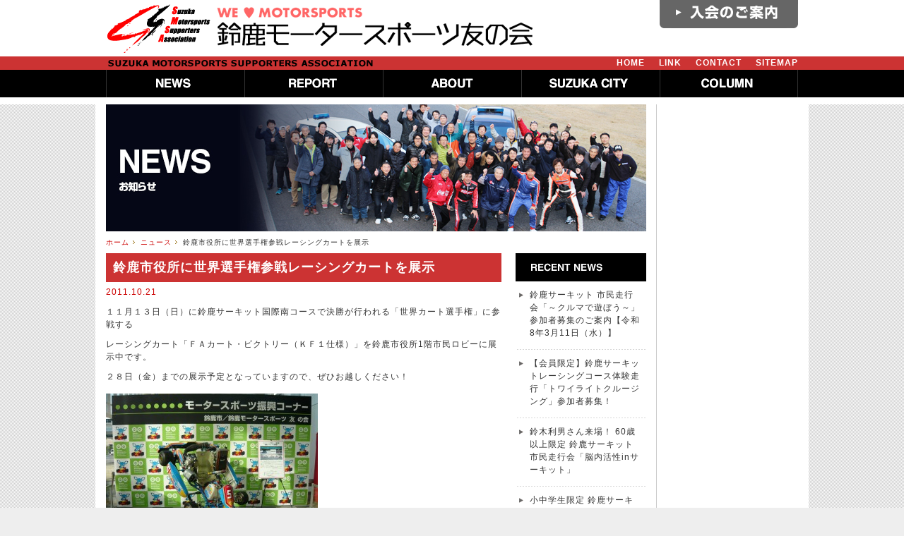

--- FILE ---
content_type: text/html; charset=UTF-8
request_url: http://suzuka-msa.jp/news/581.html
body_size: 4827
content:
<!DOCTYPE html PUBLIC "-//W3C//DTD XHTML 1.0 Transitional//EN" "https://www.w3.org/TR/xhtml1/DTD/xhtml1-transitional.dtd">
<html xmlns="https://www.w3.org/1999/xhtml" dir="ltr" lang="ja">
<head profile="https://gmpg.org/xfn/11">
<script>(function(w,d,s,l,i){w[l]=w[l]||[];w[l].push({'gtm.start': new Date().getTime(),event:'gtm.js'});var f=d.getElementsByTagName(s)[0], j=d.createElement(s),dl=l!='dataLayer'?'&l='+l:'';j.async=true;j.src= 'https://www.googletagmanager.com/gtm.js?id='+i+dl;f.parentNode.insertBefore(j,f); })(window,document,'script','dataLayer','GTM-WRSGF5N');</script>
<meta http-equiv="Content-Type" content="text/html; charset=utf-8" />
<meta http-equiv="Content-script-type" content="text/javascript" />
<title>鈴鹿市役所に世界選手権参戦レーシングカートを展示 | 鈴鹿モータースポーツ友の会 - WE LOVE MOTORSPORTS</title>
<link rel="shortcut icon" href="https://suzuka-msa.jp/favicon.ico" />
<link rel="stylesheet" type="text/css" href="https://suzuka-msa.jp/css/default.css" />
<link rel="stylesheet" type="text/css" href="https://suzuka-msa.jp/css/print.css" media="print" />
<!-- JavaScript -->
<script type="text/javascript" language="JavaScript" src="https://suzuka-msa.jp/js/jquery.js"></script>
<script type="text/javascript" language="JavaScript" src="https://suzuka-msa.jp/js/default.js"></script>
<script type="text/javascript" src="https://suzuka-msa.jp/js/coin-slider.min.js"></script>
<script type="text/javascript">
	$(document).ready(function() {$('#slider').coinslider({ width: 900, navigation: true, delay: 5000 });});
</script>
<!-- /JavaScript -->
<link rel='stylesheet' id='contact-form-7-css'  href='https://suzuka-msa.jp/wp-content/plugins/maido161017_contact-form-7/styles.css?ver=2.4.4' type='text/css' media='all' />
<link rel='stylesheet' id='wp-pagenavi-css'  href='https://suzuka-msa.jp/wp-content/plugins/wp-pagenavi/pagenavi-css.css?ver=2.70' type='text/css' media='all' />
<script type='text/javascript' src='https://suzuka-msa.jp/wp-includes/js/l10n.js?ver=20101110'></script>
<script type='text/javascript' src='https://suzuka-msa.jp/wp-includes/js/jquery/jquery.js?ver=1.4.4'></script>
<link rel="EditURI" type="application/rsd+xml" title="RSD" href="https://suzuka-msa.jp/xmlrpc.php?rsd" />
<link rel="wlwmanifest" type="application/wlwmanifest+xml" href="https://suzuka-msa.jp/wp-includes/wlwmanifest.xml" /> 
<link rel='index' title='鈴鹿モータースポーツ友の会 &#8211; WE LOVE MOTORSPORTS' href='https://suzuka-msa.jp/' />
<link rel='start' title='「鈴鹿モータースポーツ市民の会」組織変更のお知らせ' href='https://suzuka-msa.jp/news/31.html' />
<link rel='prev' title='F1日本グランプリで石巻の皆さんをおもてなししました' href='https://suzuka-msa.jp/report/566.html' />
<link rel='next' title='鈴鹿市役所にMini-MotoとBOXKARTマシンを展示' href='https://suzuka-msa.jp/news/585.html' />
<link rel='shortlink' href='https://suzuka-msa.jp/?p=581' />

<!-- All in One SEO Pack 1.6.13.2 by Michael Torbert of Semper Fi Web Design[732,898] -->
<link rel="canonical" href="https://suzuka-msa.jp/news/581.html" />
<!-- /all in one seo pack -->
<link rel="alternate" media="handheld" type="text/html" href="https://suzuka-msa.jp/news/581.html" />
</head>
<body id="news">
<noscript><iframe src="https://www.googletagmanager.com/ns.html?id=GTM-WRSGF5N" height="0" width="0" style="display:none;visibility:hidden"></iframe></noscript>
<div id="fb-root"></div>
<script>(function(d, s, id) {
  var js, fjs = d.getElementsByTagName(s)[0];
  if (d.getElementById(id)) return;
  js = d.createElement(s); js.id = id;
  js.src = "//connect.facebook.net/ja_JP/sdk.js#xfbml=1&version=v2.3&appId=165435240207580";
  fjs.parentNode.insertBefore(js, fjs);
}(document, 'script', 'facebook-jssdk'));</script>
<!-- =====header===== -->
<div id="header">
	<div id="header_main">
		<div id="logo"><h1><a href="https://suzuka-msa.jp/" id="logos"><img src="https://suzuka-msa.jp/images/logo.gif" width="609" height="80" alt="鈴鹿モータースポーツ友の会" /></a></h1></div>
		<ul id="subnavi">
			<li><a href="https://suzuka-msa.jp/sitemaps/">SITEMAP</a></li>
			<li><a href="https://suzuka-msa.jp/contact/">CONTACT</a></li>
			<li><a href="https://suzuka-msa.jp/link/">LINK</a></li>
			<li><a href="https://suzuka-msa.jp/">HOME</a></li>
		</ul>
		<ul id="mainnavi">
			<li><a href="https://suzuka-msa.jp/news/"><img class="rollover" src="https://suzuka-msa.jp/images/mainnavi_news.gif" width="196" height="39" alt="ニュース" /></a></li><!--
			--><li><a href="https://suzuka-msa.jp/report/"><img class="rollover" src="https://suzuka-msa.jp/images/mainnavi_report.gif" width="196" height="39" alt="レポート" /></a></li><!--
			--><li><a href="https://suzuka-msa.jp/about/"><img class="rollover" src="https://suzuka-msa.jp/images/mainnavi_about.gif" width="196" height="39" alt="鈴鹿モータースポーツ友の会について" /></a></li><!--
			--><li><a href="https://suzuka-msa.jp/suzukacity/"><img class="rollover" src="https://suzuka-msa.jp/images/mainnavi_suzukacity.gif" width="196" height="39" alt="鈴鹿市について" /></a></li><!--
			--><li><a href="https://suzuka-msa.jp/column/"><img class="rollover" src="https://suzuka-msa.jp/images/mainnavi_column.gif" width="196" height="39" alt="コラム" /></a></li>
		</ul>
		<div id="enter"><a href="https://suzuka-msa.jp/member/"><img class="rollover" src="https://suzuka-msa.jp/images/btn_enter.gif" width="196" height="40" alt="入会案内" /></a></div>
	</div>
</div>
<!-- =====/header===== -->
<!-- ====container===== -->
<div id="container_bg">
<div id="container" class="clearfix">


<!-- contents -->
<div id="contents">
<img src="https://suzuka-msa.jp/images/news_title.jpg" width="765" height="180" alt="ニュース" />
<div id="topicpath">
	<ol class="clearfix">
		<li><a href="https://suzuka-msa.jp/">ホーム</a></li>
		<li><a href="https://suzuka-msa.jp/news/">ニュース</a></li>
		<li>鈴鹿市役所に世界選手権参戦レーシングカートを展示</li>
	</ol>
</div>


<!-- contents_main -->
<div id="contents_main">
	<div id="publish" class="alpha">


	<h1>鈴鹿市役所に世界選手権参戦レーシングカートを展示</h1>
	<p class="date">2011.10.21</p>

<p>１１月１３日（日）に鈴鹿サーキット国際南コースで決勝が行われる「世界カート選手権」に参戦する</p>
<p>レーシングカート「ＦＡカート・ビクトリー（ＫＦ１仕様）」を鈴鹿市役所1階市民ロビーに展示中です。</p>
<p>２８日（金）までの展示予定となっていますので、ぜひお越しください！</p>
<p><img src="http://suzuka-msa.jp/uploads/2011/10/P1060763-300x225.jpg" title="P1060763" width="300" height="225" class="alignnone size-medium wp-image-582" /></p>
<p>車両展示協力：ハラダカートサービス（鈴鹿市住吉町）</p>


	</div>
</div>
<!-- /contents_main -->

<!-- sidenavi -->
<div id="sidenavi" class="alpha">
<ul>
	<li class="head"><img src="https://suzuka-msa.jp/images/news_sideheader.gif" width="185" height="40" alt="最近のニュース" /></li>
<li><a href="https://suzuka-msa.jp/news/5930.html">鈴鹿サーキット 市民走行会「～クルマで遊ぼう～」参加者募集のご案内【令和8年3月11日（水）】</a></li>
<li><a href="https://suzuka-msa.jp/news/5921.html">【会員限定】鈴鹿サーキットレーシングコース体験走行「トワイライトクルージング」参加者募集！</a></li>
<li><a href="https://suzuka-msa.jp/news/5871.html">鈴木利男さん来場！ 60歳以上限定 鈴鹿サーキット 市民走行会「脳内活性inサーキット」</a></li>
<li><a href="https://suzuka-msa.jp/news/5854.html">小中学生限定 鈴鹿サーキット同乗走行体験「本物の世界を知る」</a></li>
<li><a href="https://suzuka-msa.jp/news/5835.html">新デザイン絵馬も登場！  F1日本グランプリ特別企画 勝速日神社「オリジナル絵馬で優勝祈願」</a></li>
</ul>
<ul class="banner">
	<li><a href="https://suzuka-msa.jp/member/"><img src="https://suzuka-msa.jp/images/sidebanner01.jpg" width="185" height="120" alt="鈴鹿モータースポーツ友の会に入会しよう！" /></a></li>
	<li><a href="https://suzuka-msa.jp/about/"><img src="https://suzuka-msa.jp/images/sidebanner03.jpg" width="185" height="120" alt="鈴鹿モータースポーツ友の会 目的と事業" /></a></li>
	<li><a href="https://twitter.com/suzuka_motorspo" target="_blank"><img src="https://suzuka-msa.jp/images/sidebanner02.jpg" width="185" height="120" alt="鈴鹿モータースポーツ友の会をフォローしよう!" /></a></li>
	<li><a href="/pdfs/taisyaku240401_250331.pdf" target="_blank"><img src="https://suzuka-msa.jp/images/sidebanner_taisyaku_2024.gif" width="185" height="120" alt="公告 鈴鹿モータースポーツ友の会 貸借対照表" /></a></li>
	<li><a href="/pdfs/houjinkaiin240112.pdf" target="_blank"><img src="https://suzuka-msa.jp/images/sidebanner_houjinkaiin.gif" width="185" height="120" alt="鈴鹿モータースポーツ友の会 法人会員" /></a></li>
</ul>
</div>
<br class="clear">
<!-- /sidenavi -->


<!-- bnrspace -->
<div id="bnrspace" class="alpha">
<ul class="clearfix">
	<!--<li><a href="https://www.isetetu.co.jp/" target="_blank"><img src="https://suzuka-msa.jp/images/banner_isetetsu.jpg" width="185" height="60" alt="伊勢鉄道" /></a></li>-->
	<li><a href="https://www.kanko.suzuka.mie.jp/" target="_blank"><img src="https://suzuka-msa.jp/images/banner_kanko.gif" width="185" height="60" alt="すずかし観光ガイド 鈴鹿市観光協会ホームページ" /></a></li>
	<li><a href="https://suzuka21.com/" target="_blank"><img src="https://suzuka-msa.jp/images/banner_suzuka21.gif?20200501" width="185" height="60" alt="鈴鹿F1日本グランプリ地域活性化協議会" /></a></li>
<!--
	<li><a href="" target="_blank"><img src="images/ten-cccccc.gif" width="185" height="60" alt="" /></a></li>
	<li><a href="" target="_blank"><img src="images/ten-cccccc.gif" width="185" height="60" alt="" /></a></li>
-->
</ul>
<!--
<ul class="clearfix">
	<li><a href="" target="_blank"><img src="images/ten-cccccc.gif" width="185" height="60" alt="" /></a></li>
	<li><a href="" target="_blank"><img src="images/ten-cccccc.gif" width="185" height="60" alt="" /></a></li>
	<li><a href="" target="_blank"><img src="images/ten-cccccc.gif" width="185" height="60" alt="" /></a></li>
	<li><a href="" target="_blank"><img src="images/ten-cccccc.gif" width="185" height="60" alt="" /></a></li>
</ul>
-->
</div>
<!-- /bnrspace -->


</div>
<!-- /contents -->


<!-- sidespace -->
<div id="sidespace">
	<div id="sidespace_main">
		<div class="fb-page" data-href="https://www.facebook.com/suzukamotorspo" data-width="190" data-height="557" data-small-header="true" data-adapt-container-width="true" data-hide-cover="false" data-show-facepile="true" data-show-posts="true"><div class="fb-xfbml-parse-ignore"><blockquote cite="https://www.facebook.com/suzukamotorspo"><a href="https://www.facebook.com/suzukamotorspo">鈴鹿モータースポーツ友の会</a></blockquote></div></div>
	</div>
</div>
<!-- /sidespace -->

</div>
</div>
<!-- ====/container===== -->
<!-- =====footer====== -->
<div id="footer" class="alpha">
	<div id="footer_sitemap">
		<div id="footer_sitemap_main">
			<address>
				<img src="https://suzuka-msa.jp/images/footer_title.gif" width="325" height="43" alt="鈴鹿モータースポーツ友の会" /><br />
				<span>〒510-0217&nbsp;三重県鈴鹿市野町東一丁目1-20&nbsp;オフィスなかよし内<br />TEL:080-4537-2005（中野）&nbsp;FAX:059-386-9751&nbsp;E-Mail:<a href="mailto:smsa@mecha.ne.jp">smsa@mecha.ne.jp</a></span>
				<a href="https://suzuka-msa.jp/member/"><img src="https://suzuka-msa.jp/images/footer_btn.gif" width="196" height="44" alt="入会のご案内" class="mt10" /></a><br />
			</address>
			<div class="sitemap">
				<ul>
					<li><a href="https://suzuka-msa.jp/member/">入会のご案内</a></li>
					<li><a href="https://suzuka-msa.jp/link/">リンク</a></li>
					<li><a href="https://suzuka-msa.jp/sitemaps/">サイトマップ</a></li>
					<li><a href="https://suzuka-msa.jp/contact/">お問い合わせ</a></li>
					<li class="min"><a href="https://suzuka-msa.jp/rules/">サイトのご利用にあたって</a></li>
				</ul>
				<ul>
					<li><a href="https://suzuka-msa.jp/">ホーム</a></li>
					<li><a href="https://suzuka-msa.jp/news/">ニュース</a></li>
					<li><a href="https://suzuka-msa.jp/report/">レポート</a></li>
					<li><a href="https://suzuka-msa.jp/about/">友の会について</a></li>
					<li><a href="https://suzuka-msa.jp/suzukacity/">鈴鹿市について</a></li>
					<li><a href="https://suzuka-msa.jp/column/">コラム</a></li>
				</ul>
			</div>
			<div class="qr">鈴鹿モータースポーツ<br />友の会 携帯サイト<br />
				<img src="https://suzuka-msa.jp/images/qr.jpg" width="80" height="80" alt="携帯サイト https://www.suzuka-msa.jp/" /><br />
				<p>
					https://www.suzuka-msa.jp/<br />
				</p>
			</div><br class="clear" />
		</div>
	</div>
	<div id="footer_navi">
		<div id="footer_navi_main">
			<p id="copyright">Copyright&copy;&nbsp;鈴鹿モータースポーツ友の会&nbsp;All&nbsp;Right&nbsp;Reserved.</p>
			<ul id="fnavi">
				<li><a href="javascript:history.go(-1);"><img class="rollover" src="https://suzuka-msa.jp/images/fnavi_pageback.gif" width="106" height="23" alt="BACK" /></a></li><!--
				--><li><a href="#header"><img class="rollover" src="https://suzuka-msa.jp/images/fnavi_pagetop.gif" width="106" height="23" alt="PAGE TOP" /></a></li>
			</ul>
		</div>
	</div>
</div>
<script type='text/javascript' src='https://suzuka-msa.jp/wp-content/plugins/maido161017_contact-form-7/jquery.form.js?ver=2.52'></script>
<script type='text/javascript' src='https://suzuka-msa.jp/wp-content/plugins/maido161017_contact-form-7/scripts.js?ver=2.4.4'></script>
<!-- =====/footer====== -->
</body>
</html>


--- FILE ---
content_type: text/css
request_url: https://suzuka-msa.jp/css/default.css
body_size: 5372
content:
/*  INDEX
--------------------
1.基本設定(初期化)
2.基本レイアウト
3.テキスト基本
4.スペース
5.写真関連
6.トップページ
7.中ページ
--------------------
*/





/* 1. 基本設定(初期化)
----------------------------------------------- */
* {
	font-size: 100%;
	font-family: 'ＭＳ Ｐゴシック','ヒラギノ角ゴ Pro W3','Hiragino Kaku Gothic Pro',Arial,sans-serif;
}
html {
	height: 100%;
}
body {
	height: 100%;
	margin: 0;
	padding: 0;
	text-align: center;
	background: #eee url(../images/body_bg.gif) 0 0;
	letter-spacing: 1px;
	font-size: 12px;
	line-height: 1.5;
	color: #333;
}
a:link,
a:visited {
	text-decoration: none;
	color: #c00;
}
a:hover{
	text-decoration: underline;
	color: #c00;
}
h1, h2, h3, h4, h5, h6, p, pre,form,
blockquote, ul, ol, dl, dd, dt{
	margin: 0;
	padding: 0;
}
li {list-style-type:none;}
img {border:none;}
caption,th { text-align: left; }
table {
	border-collapse: collapse;
	border-spacing: 0;
	font-size:inherit;
	font:100%;
}
address {
	font-style: normal;
	font-weight: normal;
}
.clear {
	clear:both;
}
.clearfix:after {
	content: ".";
	display: block;
	clear: both;
	height: 0;
	visibility: hidden;
}
.clearfix {
	min-height: 1px;
}
* html .clearfix {
	height: 1px;
	/*\*//*/
	height: auto;
	overflow: hidden;
	/**/
}





/* 2. 基本レイアウト
----------------------------------------------- */
#header {
	width: 100%;
	background: #fff url(../images/header_bg.gif) repeat-x 0 0;
	text-align: center;
	padding: 0 0 10px 0;
}
#header img {
	vertical-align: top;
}
#header_main {
	position: relative;
	width: 980px;
	margin: 0 auto;
	text-align: left;
}
#header_main #logo {
	width: 980px;
	height: 80px;
}
#header_main a#logos {
	display: block;
	width: 609px;
	height: 80px;
}
#header_main ul#subnavi {
	width: 980px;
	height: 19px;
	background: url(../images/bg_subnavi.gif) no-repeat;
}
#header_main ul#subnavi li {
	text-align: center;
	float: right;
	margin: 0 0 0 20px;
}
#header_main ul#subnavi li a:link,
#header_main ul#subnavi li a:visited {
	font-family: Arial, Helvetica;
	color: #fff;
	text-decoration: none;
	font-weight: bold;
}
#header_main ul#subnavi li a:hover {
	color: #000;
	text-decoration: none;
	font-weight: bold;
}
#header_main ul#mainnavi {
	width: 980px;
	height: 39px;
}
#header_main ul#mainnavi li {
	display: inline;
}
#header_main #enter {
	position: absolute;
	top: 0px;
	right: 0px;
}





#container_bg {
	width: 100%;
	background: url(../images/container_bg.gif) repeat-y center top;
	text-align: center;
}
#container {
	width: 980px;
	margin: 0 auto;
	text-align: left;
}
#contents {
	float: left;
	width: 765px;
}
#sidespace {
	float: right;
	width: 200px;
}
#sidespace_main {
	margin: 0 0 0 10px;
	width: 190px;
}
#sidespace_main .twtr-hd h3 {
	font-size: 10px;
}
#sidespace_main .twtr-hd h4 a {
	font-size: 12px;
}
#sidespace_main .twtr-tweet-text {
	overflow: hidden;
}
#contents_main {
	float: left;
	overflow: hidden;
	width: 560px;
}
#topicpath {
	padding: 8px 0;
	font-size: 10px;
}
#topicpath li {
	float: left;
}
#topicpath li a {
	padding: 0 8px 0 0;
	margin: 0 8px 0 0;
	float: left;
	background: url(../images/topicpath.gif) no-repeat right;
}
#sidenavi {
	float: right;
	width: 185px;
}
#sidenavi img {
	vertical-align: top;
}
#sidenavi ul {
	margin: 0 0 25px 0;
}
#sidenavi li {
	padding: 0 0 5px 0;
	background: url(../images/dot.gif) repeat-x bottom;
}
#sidenavi li.head {
	margin: 0;
	padding: 0;
	background: none;
}
#sidenavi li a {
	padding: 10px 8px 10px 20px;
	background: #fff url(../images/linkdot.gif) no-repeat 5px 16px;
	display: block;
	text-decoration: none;
}
#sidenavi li a:link,
#sidenavi li a:visited {
	color: #333;
}
#sidenavi li a:hover {
	background-color: #fdeaea;
	text-decoration: underline;
	color: #c00;
}
#sidenavi ul.banner {
	margin: -5px 0 0 0;
}
#sidenavi .banner li {
	margin: 5px 0 0 0;
}
#sidenavi .banner li a {
	padding: 0;
	background: none;
}
#bnrspace {
	overflow: hidden;
	width: 765px;
	margin: 40px 0 10px 0;
	padding: 15px 0 0;
	border-top: 1px dashed #ddd;
}
#bnrspace ul {
	width: 772px;
	margin: 5px 0 0 0;
}
#bnrspace li {
	float: left;
	width: 185px;
	margin: 0 8px 0 0;
}


#footer {
	width: 100%;
	text-align: center;
	font-size: 10px;
}
#footer img {
	vertical-align: top;
}
#footer_sitemap {
	width: 100%;
	padding: 0 0 20px 0;
	text-align: center;
	background: url(../images/bg.gif) repeat-y center top;
}
#footer_sitemap_main {
	width: 980px;
	margin: 0 auto;
	padding: 20px 0 0;
	border-top: 1px solid #ccc;
	text-align: left;
}
#footer_sitemap_main address {
	width: 500px;
	float: left;
}
#footer_sitemap_main address span {
	display: block;
	margin: 5px 0 0 0;
}
#footer_sitemap_main .qr {
	display: none;
	width: 180px;
	float: right;
	text-align: right;
	line-height: 1.2;
}
#footer_sitemap_main .qr img {
	margin: 5px 0;
	border: 1px solid #ccc;
}
#footer_sitemap_main .sitemap {
	width: 300px;
	float: left;
}
#footer_sitemap_main .sitemap ul {
	float: right;
	width: 120px;
	margin: 0 0 0 10px;
	line-height: 12px;
}
#footer_sitemap_main .sitemap li {
	padding: 0 0 4px 10px;
	background: url(../images/footer_linkdot.gif) 0 4px no-repeat;
}
#footer_sitemap_main .sitemap li.min {
	letter-spacing: -1px;
}
#footer_sitemap_main .sitemap a:link,
#footer_sitemap_main .sitemap a:visited {
	color: #333;
	text-decoration: none;
}
#footer_sitemap_main .sitemap a:hover {
	color: #333;
	text-decoration: underline;
}
#footer_navi {
	width: 100%;
	border-top: 10px solid #fff;
	background: #666;
	text-align: left;
	color:#fff;
}
#footer_navi_main {
	margin: 0 auto;
	width: 980px;
	position: relative;
	min-height: 74px;
	height: auto !important;
	height: 74px;
}
#footer_navi_main #copyright {
	position: absolute;
	top: 13px;
	left: 0px;
}
#footer_navi_main ul#fnavi {
	position: absolute;
	top: 10px;
	right: 0px;
	margin: 0;
	padding: 0;
}
#footer_navi_main ul#fnavi li {
	list-style-type: none;
	display: inline;
	margin: 0 0 0 5px;
}





/* 3.テキスト基本
----------------------------------------------- */
.linkdot {
	padding-left: 16px;
	background: url(../images/linkdot.gif)  0px 3px no-repeat;
}
.red {
	color:#F00;
}





/* 4. スペース
----------------------------------------------- */
.mt00 {
	margin-top: 0 !important;
}
.mt05 {
	margin-top: 5px !important;
}
.mt10 {
	margin-top: 10px !important;
}
.mb10 {
	margin-bottom: 10px !important;
}
.mt40 {
	margin-top: 40px !important;
}





/* 5.写真関連
----------------------------------------------- */
.alpha a img {
	filter: Alpha(Opacity=100);
	-moz-opacity: 1;
	opacity: 1;
}
.alpha a:hover img { 
	filter: Alpha(Opacity=70);
	-moz-opacity: 0.7;
	opacity: 0.7;
}
img.left {
	float: left;
	margin: 2px 20px 16px 0;
}
img.right {
	float: right;
	margin: 2px 0 16px 20px;
}





/* 6.トップページ
----------------------------------------------- */
#home h2 {
	margin: 0 0 20px 0;
}
#home .latest h3 {
	margin: 0 0 10px 0;
	width: 560px;
	height: 39px;
	background: #c33;
	position: relative;
}
#home .latest.news h3 {
	margin: 0 0 10px 0;
	width: 560px;
	height: 39px;
	background: url(../images/home_bar01.gif) no-repeat;
	position: relative;
}
#home .latest.news h3 a {
	width: 79px;
	height: 26px;
	position: absolute;
	bottom: 0px;
	right: 0px;
}
#home .latest.report h3 {
	margin: 0 0 10px 0;
	width: 560px;
	height: 39px;
	background: url(../images/home_bar02.gif) no-repeat;
	position: relative;
}
#home .latest.report h3 a {
	width: 79px;
	height: 26px;
	position: absolute;
	bottom: 0px;
	right: 0px;
}
#home .latest dl {
	margin: 5px 0 0;
}
#home .latest.news dt {
	width: 8em;
	float: left;
	clear: both;
	background: url(../images/linkdot.gif) 0px 7px no-repeat;
	padding: 2px 0 4px 15px;
	color: #c00;
}
#home .latest.news dt {
	width: 8em;
	float: left;
	clear: both;
	background: url(../images/linkdot.gif) 0px 7px no-repeat;
	padding: 2px 0 4px 15px;
	color: #c00;
}
#home .latest dd {
	margin-left: 8em;
	padding: 2px 0 4px 0;
	_height:1%; /* IE用 */
}
#home .latest.report {
	margin: 20px 0 0 0;
}
#home .latest.report dt.photo {
	float: left;
	width: 96px;
}
#home .latest.report dt {
	color: #c00;
}
#home .latest.report dt.photo img {
	border: 2px solid #eee;
}
#home .latest.report dd {
	margin-left: 96px;
	padding: 0;
}
#home .latest a:link,
#home .latest a:visited {
	color: #333;
	text-decoration: none;
}
#home .latest a:hover {
	color: #c00;
	text-decoration: underline;
}
#home .latest.report dl a:hover img {
	border: 2px solid #c00;
}
#coin-slider-slider {
	width: 765px;
	overflow: hidden;
}
.coin-slider {
	margin: 0 0 15px 0;
	overflow: hidden;
	zoom: 1;
	position: relative;
}
.coin-slider a{
	text-decoration: none;
	outline: none;
	border: none;
}
.cs-buttons {
	font-size: 0px;
	padding: 5px;
	float: left;
}
.cs-buttons a {
	margin-left: 5px;
	height: 5px;
	width: 60px;
	float: left;
	text-indent: -1000px;
}
.cs-button-slider {
	background: #cdcdcd;
}
.cs-active {
	background: #0e214c;
	color: #fff;
}
.cs-title {
	width: 745px;
	padding: 10px;
	background: #000;
	color: #fff;
}
.cs-prev,
.cs-next {
	background: #000;
	color: #fff;
	padding: 0px 10px;
	display: none;
}





/* 7.中ページ
----------------------------------------------- */
/* -- News Index & Report Index -- */
#news .latest h3 {
	margin: 0 0 10px 0;
	width: 560px;
	height: 39px;
	background: #c33;
	position: relative;
}
#news .latest.news h3 {
	margin: 0 0 10px 0;
	width: 560px;
	height: 39px;
	background: url(../images/home_bar01.gif) no-repeat;
	text-indent: -99999px;
}
#news .latest dl {
	margin: 5px 0 0;
}
#news .latest.news dt {
	width: 8em;
	float: left;
	clear: both;
	background: url(../images/linkdot.gif) 0px 7px no-repeat;
	padding: 2px 0 4px 15px;
	color: #c00;
}
#news .latest.news dd {
	margin-left: 8em;
	padding: 2px 0 4px 0;
	_height:1%; /* IE用 */
}
#news .latest a:link,
#news .latest a:visited {
	color: #333;
	text-decoration: none;
}
#news .latest a:hover {
	color: #c00;
	text-decoration: underline;
}

#report .latest h3 {
	margin: 0 0 10px 0;
	width: 560px;
	height: 39px;
	background: #c33;
	position: relative;
}
#report .latest.report h3 {
	margin: 0 0 10px 0;
	width: 560px;
	height: 39px;
	background: url(../images/home_bar02.gif) no-repeat;
	text-indent: -99999px;
}
#report .latest.report dt.photo {
	float: left;
	width: 96px;
}
#report .latest.report dt {
	color: #c00;
}
#report .latest.report dt.photo img {
	border: 2px solid #eee;
}
#report .latest.report dd {
	margin-left: 96px;
	padding: 0;
}
#report .latest a:link,
#report .latest a:visited {
	color: #333;
	text-decoration: none;
}
#report .latest a:hover {
	color: #c00;
	text-decoration: underline;
}
#report .latest.report dl a:hover img {
	border: 2px solid #c00;
}




/* -- News Detail & Report Detail -- */
#news #contents_main #publish h1,
#report #contents_main #publish h1 {
	padding: 10px;
	background: #c33;
	font-size: 18px;
	line-height: 1.2;
	color: #fff;
}
#news #contents_main #publish h3,
#report #contents_main #publish h3 {
	margin: 20px 0 0 0;
	font-size: 18px;
	line-height: 1.2;
}
#news #contents_main #publish h4,
#report #contents_main #publish h4 {
	margin: 20px 0 0 0;
	font-size: 16px;
	line-height: 1.2;
}
#news #contents_main #publish h5,
#report #contents_main #publish h5 {
	margin: 20px 0 0 0;
	font-size: 14px;
	line-height: 1.2;
}
#news #contents_main #publish h6,
#report #contents_main #publish h6 {
	margin: 20px 0 0 0;
	font-size: 12px;
	line-height: 1.2;
}
#news #contents_main #publish ul,
#report #contents_main #publish ul {
	margin: 20px 0 0 0;
}
#news #contents_main #publish ul li,
#report #contents_main #publish ul li {
	margin: 0 0 0 20px;
	list-style-type: disc;
}
#news #contents_main #publish ol,
#report #contents_main #publish ol {
	margin: 20px 0 0 0;
}
#news #contents_main #publish ol li,
#report #contents_main #publish ol li {
	margin: 0 0 0 25px;
	list-style-type: decimal;
}
#news #contents_main #publish dl,
#report #contents_main #publish dl {
	margin: 20px 0 0 0;
}
#news #contents_main #publish dt,
#report #contents_main #publish dt {
	font-weight: bold;
}
#news #contents_main #publish dd,
#report #contents_main #publish dd {
	margin: 0 0 0 40px;
}
#news #contents_main #publish table,
#report #contents_main #publish table {
	margin: 10px 0 0 0;
}
#news #contents_main #publish th,
#report #contents_main #publish th {
	text-align:center;
}
#news #contents_main #publish pre,
#report #contents_main #publish pre {
	margin: 10px 0 0 0;
}
#news #contents_main #publish blockquote,
#report #contents_main #publish blockquote {
	margin: 10px 0 0 40px;
}
#news #contents_main #publish p,
#report #contents_main #publish p {
	margin: 10px 0 0 0;
}
#news #contents_main #publish img,
#report #contents_main #publish img {
	margin: 5px 0px 5px 0;
}
#news #contents_main #publish p.date,
#report #contents_main #publish p.date {
	margin: 5px 0 0 0;
	color: #c00;
}

.shiminnokai {
	margin: 30px 0 0;
	padding: 5px 15px;
	background: #f2f1f0;
}
.shiminnokai a:link,
.shiminnokai a:visited {
	background: url(../images/linkdot.gif) 0px 4px no-repeat;
	padding: 2px 0 2px 15px;
	color: #666;
	text-decoration: none;
}
.shiminnokai a:hover {
	color: #666;
	text-decoration: underline;
}





/* -- Sitemap -- */
#sitemaps p.lead {
	background: #f2f1f0;
	margin: 0 0 15px 0;
	padding: 15px;
}
#sitemaps ul#sitemap_index {
	border-top: 1px dotted #ddd;
}
#sitemaps ul#sitemap_index li {
	background: url(../images/linkdot.gif) 15px 16px no-repeat;
	padding: 10px 0 10px 30px;
	color: #c00;
	border-bottom: 1px dotted #ddd;
}





/* -- Rules -- */
#rules h3 {
	margin: 35px 0 0;
}
#rules h3.nospace {
	margin: 0;
}
#rules h4 {
	color: #c33;
	font-size: 14px;
	margin: 20px 0 10px 0;
}
#rules p {
	margin: 0 0 10px 0;
	text-indent: 13px;
}
#rules p.lead {
	background: #f2f1f0;
	margin: 5px 0;
	padding: 10px;
	text-indent: 0px;
}
#rules ol.list {
	margin: 0;
	padding: 15px 15px 15px 35px;
	background: #f2f1f0;
}
#rules ol.list li {
	list-style-type: decimal;
	margin: 3px 0;
}
#rules dl.getacro {
	width: 530px;
	padding: 15px 15px 10px 15px;
	background: #f2f1f0;
}
#rules dl.getacro dt {
	width: 101px;
	float: left;
}
#rules dl.getacro dd {
	font-size: 10px;
	width: 429px;
	float: right;
}





/* -- Link -- */
#link p.lead {
	background: #f2f1f0;
	margin: 0 0 15px 0;
	padding: 15px;
}
#link ul#link_index {
	border-top: 1px dotted #ddd;
}
#link ul#link_index li {
	background: url(../images/linkdot.gif) 15px 16px no-repeat;
	padding: 10px 0 10px 30px;
	color: #c00;
	border-bottom: 1px dotted #ddd;
}





/* -- Contact -- */
#contact p.lead {
	background: #f2f1f0;
	margin: 0 0 15px 0;
	padding: 15px;
}
#contact #forms {
	width: 560px;
}
#contact #forms .wpcf7 form fieldset{
	margin: 10px 0 20px;
	padding: 10px;
	border: #ddd 1px solid;
}
#contact #forms .wpcf7 form fieldset legend{
	font-weight: bold;
	color: #333;
	padding: 0 10px;
}
#contact #forms .wpcf7 form fieldset div{
	padding: 0.25em 0;
}
#contact #forms .wpcf7 form fieldset div label{
	margin-right: 10px;
	width: 130px;
	display: block;
	float: left;
	text-align: right;
	position: relative;
	padding: 3px 10px 3px 3px;
}
#contact #forms .wpcf7 form fieldset div label em{
	position: absolute;
	right: 0px;
	font-size: 120%;
	font-style: normal;
	color: #ff5c00;
}
#contact #forms .wpcf7 form fieldset div span input,
#contact #forms .wpcf7 form fieldset div span select,
#contact #forms .wpcf7 form fieldset div span textarea{
	background: #fff;
	border: 2px solid #eee;
	background: -webkit-gradient(linear,left top,left bottom,from(#eee),to(#fff));
	background: -moz-linear-gradient(top,#eee,#fff);
	filter:progid:DXImageTransform.Microsoft.gradient(startColorstr=#ffeeeeee,endColorstr=#ffffffff);
	zoom: 1;
	padding: 3px;
}
#contact #forms .wpcf7 form fieldset div span input:hover,
#contact #forms .wpcf7 form fieldset div span select:hover,
#contact #forms .wpcf7 form fieldset div span textarea:hover{
	background: #f2f1f0;
	border: 2px solid #c33;
	background: -webkit-gradient(linear,left top,left bottom,from(#fff3f3),to(#fff));
	background: -moz-linear-gradient(top,#fff3f3,#fff);
	filter:progid:DXImageTransform.Microsoft.gradient(startColorstr=#fffff3f3,endColorstr=#ffffffff);
	zoom: 1;
}
#contact #forms .wpcf7 form fieldset div span input#desc{
	width: 345px;
}
#contact #forms .wpcf7 form fieldset div span input#address{
	width: 345px;
}
#contact #forms .wpcf7 form fieldset div span textarea{
	width: 345px;
}
#contact #forms .wpcf7 form #buttonrow{
	text-align: center;
}
#contact #forms .wpcf7 form #buttonrow input {
	border: 1px solid #ccc;
	padding: 5px 10px;
	color: #333;
	cursor: pointer;
	background: -webkit-gradient(linear,left top,left bottom,from(#fff3f3),to(#ccc));
	background: -moz-linear-gradient(top,#fff3f3,#ccc);
	filter:progid:DXImageTransform.Microsoft.gradient(startColorstr=#fffff3f3,endColorstr=#ffcccccc);
	zoom: 1;
}
#contact #forms .wpcf7 form #buttonrow input.wpcf7-submit {
	padding: 5px 50px;
}
#contact #forms .wpcf7 form #buttonrow input:hover {
	border: 1px solid #111;
	padding: 5px 10px;
	color: #fff;
	cursor: pointer;
	background: -webkit-gradient(linear,left top,left bottom,from(#212121),to(#333));
	background: -moz-linear-gradient(top,#212121,#333);
	filter:progid:DXImageTransform.Microsoft.gradient(startColorstr=#ff212121,endColorstr=#ff333333);
	zoom: 1;
}
#contact #forms .wpcf7 form #buttonrow input.wpcf7-submit:hover {
	padding: 5px 50px;
}





/* -- Member -- */
#member h3 {
	margin: 35px 0 10px;
}
#member h3.nospace {
	margin: 0;
}
#member h3.mtitle {
	margin: 0 0 15px;
}
#member h4 {
	color: #c33;
	font-size: 14px;
	margin: 30px 0 10px 0;
}
#member h4.nospace {
	margin: 0 0 10px 0;
}
#member p.txt {
	margin: 0 0 10px 0;
	text-indent: 13px;
}
#member p.lead {
	background: #f2f1f0;
	padding: 10px;
	margin: 10px 0;
	text-indent: 0px;
	text-align: center;
	font-size: 14px;
}
#member img.mpr {
	float: right;
	margin: 5px 0px 5px 15px;
	padding: 3px;
	border: 1px solid #ddd;
}
#member ul.target {
	margin: 10px 0 3px;
	background: #f2f1f0;
	padding: 10px;
}
#member ul.target li {
	background: url(../images/linkdot.gif) 15px 8px no-repeat;
	padding: 3px 0 3px 30px;
}
#member p.attention {
	margin 15px 0 0;
	font-size: 10px;
	text-indent: 0px;
}
#member p.download {
	text-align: center;
	margin: 10px 0 20px;
}
#member dl.getacro {
	width: 530px;
	padding: 15px 15px 10px 15px;
	background: #f2f1f0;
}
#member dl.getacro dt {
	width: 101px;
	float: left;
}
#member dl.getacro dd {
	font-size: 10px;
	width: 429px;
	float: right;
}





/* -- Column -- */
#columns #contents_main .columnbox {
	margin: 0 0 40px 0;
}
#columns #contents_main .columnbox h1 {
	padding: 10px;
	background: #c33;
	font-size: 18px;
	line-height: 1.2;
	color: #fff;
}
#columns #contents_main .columnbox h3 {
	margin: 20px 0 0 0;
	font-size: 18px;
	line-height: 1.2;
}
#columns #contents_main .columnbox h4 {
	margin: 20px 0 0 0;
	font-size: 16px;
	line-height: 1.2;
}
#columns #contents_main .columnbox h5 {
	margin: 20px 0 0 0;
	font-size: 14px;
	line-height: 1.2;
}
#columns #contents_main .columnbox h6 {
	margin: 20px 0 0 0;
	font-size: 12px;
	line-height: 1.2;
}
#columns #contents_main .columnbox ul {
	margin: 20px 0 0 0;
}
#columns #contents_main .columnbox ul li {
	margin: 0 0 0 20px;
	list-style-type: disc;
}
#columns #contents_main .columnbox ol {
	margin: 20px 0 0 0;
}
#columns #contents_main .columnbox ol li {
	margin: 0 0 0 25px;
	list-style-type: decimal;
}
#columns #contents_main .columnbox dl {
	margin: 20px 0 0 0;
}
#columns #contents_main .columnbox dt {
	font-weight: bold;
}
#columns #contents_main .columnbox dd {
	margin: 0 0 0 40px;
}
#columns #contents_main .columnbox table {
	margin: 20px 0 0 0;
}
#columns #contents_main .columnbox th {
	text-align:center;
}
#columns #contents_main .columnbox pre {
	margin: 10px 0 0 0;
}
#columns #contents_main .columnbox blockquote {
	margin: 10px 0 0 40px;
}
#columns #contents_main .columnbox p {
	margin: 10px 0 0 0;
}
#columns #contents_main .columnbox img {
	margin: 5px 3px 5px 0;
}
#columns #contents_main .columnbox p.date {
	margin: 5px 0 0 0;
	color: #c00;
}





/* -- SUZUKA CITY -- */
#suzukacity #sc_index {

}
#suzukacity #sc_index h3 {
	margin: 0 0 5px;
}
#suzukacity #sc_index p.main_txt {
	margin: 10px 0 0;
	text-indent: 13px;
}
#suzukacity #sc_index #sengen {
	margin: 10px 0 0;
	padding: 15px 0;
	background: #f2f1f0;
}
#suzukacity #sc_index #sengen dl {
	width: 530px;
	padding: 0 15px;
}
#suzukacity #sc_index #sengen dl dt {
	width: 20px;
	float:left;
	padding: 5px 0;
	text-align: center;
}
#suzukacity #sc_index #sengen dl dd {
	width: 500px;
	float: right;
	padding: 5px 0;
}
#suzukacity #sc_index #sengen p {
	padding: 5px 15px;
	text-align: right;
}
#suzukacity #sc_index #sengen span {
	font-size: 10px;
}





/* -- About -- */
#about h4 {
	margin: 15px 0 0;
}
#about h5 {
	color: #c33;
	font-size: 14px;
	margin:10px 0;
}
#about p {
	margin: 0 0 10px 0;
}
#about .hoshin {
	position: relative;
}
#about .hoshin ol {
}
#about .hoshin ol li {
	margin: 0 0 0 27px;
	padding: 3px 0;
	list-style-type: decimal;
}
#about .hoshin img.hoshin_thumbnail {
	position: absolute;
	top: -31px;
	right: 0px;
}
#about #maps {
	width: 560px;
	height: 250px;
	margin: 0 0 10px 0;
}
#about .logomark {
	width: 200px;
	height: 95px;
	float: left;
	margin: 2px 20px 2px 0;
}
#about p strong.red {
	color: #ff0101;
}
#about h5.pt01 {
	color: #fff;
	padding: 3px 10px;
	background: #00a0e9;
	margin: 10px 0;
}
#about h6.pt01s {
	font-size: 14px;
	color: #00a0e9;
	margin: 0 0 5px 0;
}
#about h5.pt02 {
	color: #fff;
	padding: 3px 10px;
	background: #e60012;
	margin: 30px 0 10px;
}
#about h6.pt02s {
	font-size: 14px;
	color: #e60012;
	margin: 0 0 5px 0;
}
#about h5.pt03 {
	color: #fff;
	padding: 3px 10px;
	background: #f08300;
	margin: 30px 0 10px;
}
#about h6.pt03s {
	font-size: 14px;
	color: #f08300;
	margin: 0 0 5px 0;
}
#about h5.pt04 {
	color: #fff;
	padding: 3px 10px;
	background: #6fba2c;
	margin: 30px 0 10px;
}
#about h6.pt04s {
	font-size: 14px;
	color: #6fba2c;
	margin: 0 0 5px 0;
}
#about p.attention {
	font-size: 10px;
	color: #666;
	text-align: right;
}
#about .teacher dt {
	margin: 0 0 5px;
	font-weight: bold;
}
#about .teacher dd span {
	display: block;
	font-size: 10px;
	color: #666;
	margin: 0 0 10px 0;
}
#about ul.report2011 {
	float: left;
	width: 350px;
	margin: 15px 0 0 0;
}
#about ul.report2011 li {
	margin-left: 20px;
	margin-bottom: 8px;
	list-style-type: square;
	font-size: 14px;
	color: #333;
}
#about ul.report2011 li span {
	font-size: 10px;
	color: #333;
}
#about div.report2011img {
	margin: 15px 0 0;
	float: right;
	width: 190px;
	text-align: right;
}
#about div.report2011img img {
	margin-bottom: 10px;
}
#about div.report2011img2 {
	clear: both;
}
#about div.report2011img2 .cn {
	margin: 0 10px;
}
#about ol.suzukaryoku {
	background: url(../images/suzukaryoku.gif) no-repeat bottom right;
}
#about ol.suzukaryoku li {
	margin-left: 25px;
	list-style-type: decimal;
	padding: 3px 0;
}

--- FILE ---
content_type: text/css
request_url: https://suzuka-msa.jp/css/print.css
body_size: 3
content:
body{
	color:#000;
}

.alpha a img {
	filter: none;
	-moz-opacity: none;
	opacity: none;
}
